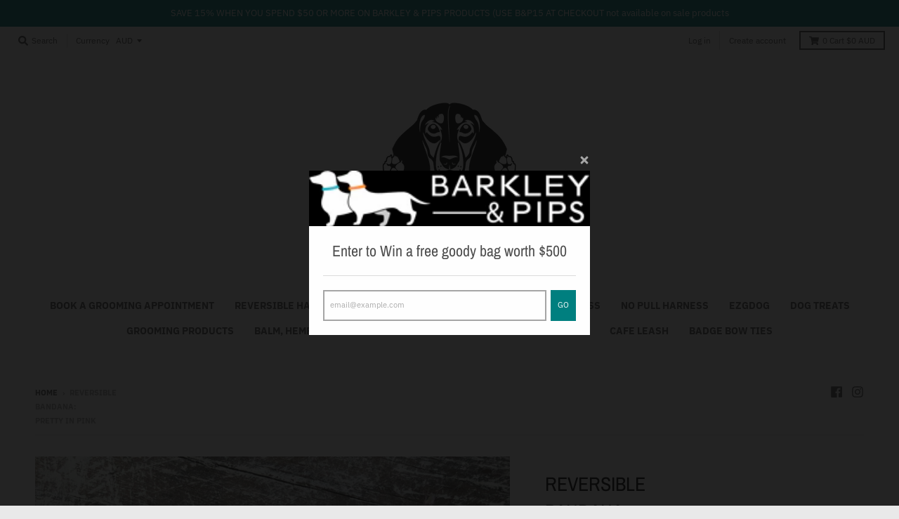

--- FILE ---
content_type: text/plain; charset=utf-8
request_url: https://sp-micro-proxy.b-cdn.net/micro?unique_id=barkley-and-pips.myshopify.com
body_size: 3517
content:
{"site":{"free_plan_limit_reached":false,"billing_status":null,"billing_active":true,"pricing_plan_required":false,"settings":{"proof_mobile_position":"Bottom","proof_desktop_position":"Top Left","proof_pop_size":"default","proof_start_delay_time":10,"proof_time_between":3,"proof_display_time":6,"proof_visible":false,"proof_cycle":true,"proof_mobile_enabled":true,"proof_desktop_enabled":true,"proof_tablet_enabled":null,"proof_locale":"en","proof_show_powered_by":false},"site_integrations":[],"events":[{"id":"62943265","created_at":null,"variables":{"first_name":"Someone","city":"Chermside","province":"Queensland","province_code":"QLD","country":"Australia","country_code":"AU","product_title":"Collar & Bow tie <br> Barnies Gone Fishing"},"click_url":"https://barkleyandpips.com/products/b-p-barnies-gone-fishing-dogcollar-and-bow-tie","image_url":"https://cdn.shopify.com/s/files/1/1469/6840/products/8099-180919-CharlotteReeves.jpg?v=1562570680","product":{"id":"2754433","product_id":"1342610800719","title":"Collar & Bow tie <br> Barnies Gone Fishing","created_at":"2018-07-15T23:00:19.000Z","updated_at":"2024-09-15T02:25:01.000Z","published_at":"2018-07-15T23:00:19.000Z"},"site_integration":{"id":"167184","enabled":false,"integration":{"name":"Shopify Purchase","handle":"shopify_api_purchase","pro":false},"template":{"id":"4","body":{"top":"{{first_name}} in {{city}}, {{province}} {{country}}","middle":"Purchased {{product_title}}"},"raw_body":"<top>{{first_name}} in {{city}}, {{province}} {{country}}</top><middle>Purchased {{product_title}}</middle>","locale":"en"}}},{"id":"62527568","created_at":null,"variables":{"first_name":"Someone","city":"West burleigh ","province":"Queensland","province_code":"QLD","country":"Australia","country_code":"AU","product_title":"CAFE LEASH: <br> Deputy Dawg"},"click_url":"https://barkleyandpips.com/products/b-p-deputy-dawg-deputy-s-in-town-reversible-leash","image_url":"https://cdn.shopify.com/s/files/1/1469/6840/products/8772-180919-CharlotteReeves.jpg?v=1556422755","product":{"id":"2753542","product_id":"1343420760143","title":"CAFE LEASH: <br> Deputy Dawg","created_at":"2018-07-18T23:31:39.000Z","updated_at":"2023-07-11T08:44:39.704Z","published_at":null},"site_integration":{"id":"167184","enabled":false,"integration":{"name":"Shopify Purchase","handle":"shopify_api_purchase","pro":false},"template":{"id":"4","body":{"top":"{{first_name}} in {{city}}, {{province}} {{country}}","middle":"Purchased {{product_title}}"},"raw_body":"<top>{{first_name}} in {{city}}, {{province}} {{country}}</top><middle>Purchased {{product_title}}</middle>","locale":"en"}}},{"id":"61546515","created_at":null,"variables":{"first_name":"Someone","city":"Nundah","province":"Queensland","province_code":"QLD","country":"Australia","country_code":"AU","product_title":"Adjustable Harness <br> Barnies Gone Fishing"},"click_url":"https://barkleyandpips.com/products/b-p-barnies-gone-fishing-harness-new","image_url":"https://cdn.shopify.com/s/files/1/1469/6840/products/8119-180919-CharlotteReeves.jpg?v=1562592659","product":{"id":"2752052","product_id":"1335822254159","title":"Adjustable Harness <br> Barnies Gone Fishing","created_at":"2018-06-23T05:49:16.000Z","updated_at":"2024-06-10T21:23:30.000Z","published_at":"2018-06-23T05:49:16.000Z"},"site_integration":{"id":"167184","enabled":false,"integration":{"name":"Shopify Purchase","handle":"shopify_api_purchase","pro":false},"template":{"id":"4","body":{"top":"{{first_name}} in {{city}}, {{province}} {{country}}","middle":"Purchased {{product_title}}"},"raw_body":"<top>{{first_name}} in {{city}}, {{province}} {{country}}</top><middle>Purchased {{product_title}}</middle>","locale":"en"}}},{"id":"61276516","created_at":null,"variables":{"first_name":"Someone","city":"Jindabyne","province":"New South Wales","province_code":"NSW","country":"Australia","country_code":"AU","product_title":"DOG COLLAR <br> & BOW TIE: <br> Caramel (NEW)"},"click_url":"https://barkleyandpips.com/products/dog-collar-br-bow-tie-br-caramel","image_url":"https://cdn.shopify.com/s/files/1/1469/6840/products/CaramelCollar.png?v=1595983948","product":{"id":"31062774","product_id":"4749465419855","title":"DOG COLLAR <br> & BOW TIE: <br> Caramel (NEW)","created_at":"2020-07-29T00:51:57.000Z","updated_at":"2024-01-05T09:07:45.000Z","published_at":"2020-07-29T01:12:09.000Z"},"site_integration":{"id":"167184","enabled":false,"integration":{"name":"Shopify Purchase","handle":"shopify_api_purchase","pro":false},"template":{"id":"4","body":{"top":"{{first_name}} in {{city}}, {{province}} {{country}}","middle":"Purchased {{product_title}}"},"raw_body":"<top>{{first_name}} in {{city}}, {{province}} {{country}}</top><middle>Purchased {{product_title}}</middle>","locale":"en"}}},{"id":"60412751","created_at":null,"variables":{"first_name":"Someone","city":"Hunchy","province":"Queensland","province_code":"QLD","country":"Australia","country_code":"AU","product_title":"BUDDY BELT:<br>All Leather Leash<br>Red"},"click_url":"https://barkleyandpips.com/products/copy-of-buddy-belt-br-all-leather-leash-br-pink","image_url":"https://cdn.shopify.com/s/files/1/1469/6840/products/image_cbf24378-6cde-4a42-a66a-0b8273e0d427.jpg?v=1562762160","product":{"id":"2753266","product_id":"3929375113295","title":"BUDDY BELT:<br>All Leather Leash<br>Red","created_at":"2019-07-10T12:35:17.000Z","updated_at":"2023-07-11T08:44:33.893Z","published_at":"2019-07-10T12:35:17.000Z"},"site_integration":{"id":"167184","enabled":false,"integration":{"name":"Shopify Purchase","handle":"shopify_api_purchase","pro":false},"template":{"id":"4","body":{"top":"{{first_name}} in {{city}}, {{province}} {{country}}","middle":"Purchased {{product_title}}"},"raw_body":"<top>{{first_name}} in {{city}}, {{province}} {{country}}</top><middle>Purchased {{product_title}}</middle>","locale":"en"}}},{"id":"60392180","created_at":null,"variables":{"first_name":"Someone","city":"Parkwood","province":"Queensland","province_code":"QLD","country":"Australia","country_code":"AU","product_title":"Adjustable Harness <br>Tag Me"},"click_url":"https://barkleyandpips.com/products/b-p-tag-me-harness-new","image_url":"https://cdn.shopify.com/s/files/1/1469/6840/products/h76riydk.jpeg?v=1568157254","product":{"id":"2752217","product_id":"1335821729871","title":"Adjustable Harness <br>Tag Me","created_at":"2018-06-23T05:39:54.000Z","updated_at":"2024-06-10T21:23:30.000Z","published_at":"2018-06-23T05:39:53.000Z"},"site_integration":{"id":"167184","enabled":false,"integration":{"name":"Shopify Purchase","handle":"shopify_api_purchase","pro":false},"template":{"id":"4","body":{"top":"{{first_name}} in {{city}}, {{province}} {{country}}","middle":"Purchased {{product_title}}"},"raw_body":"<top>{{first_name}} in {{city}}, {{province}} {{country}}</top><middle>Purchased {{product_title}}</middle>","locale":"en"}}},{"id":"60010629","created_at":null,"variables":{"first_name":"Someone","city":"Buderim","province":"Queensland","province_code":"QLD","country":"Australia","country_code":"AU","product_title":"BUDDY BELT: Harness- Blue Leather"},"click_url":"https://barkleyandpips.com/products/buddy-belt-espresso","image_url":"https://cdn.shopify.com/s/files/1/1469/6840/products/image_f79ad64c-a754-4771-aa33-5da6d6ccf0a1.jpg?v=1560068921","product":{"id":"2752977","product_id":"9609426115","title":"BUDDY BELT: Harness- Blue Leather","created_at":"2017-03-03T23:08:48.000Z","updated_at":"2025-12-09T00:08:02.769Z","published_at":"2017-03-03T22:32:00.000Z"},"site_integration":{"id":"167184","enabled":false,"integration":{"name":"Shopify Purchase","handle":"shopify_api_purchase","pro":false},"template":{"id":"4","body":{"top":"{{first_name}} in {{city}}, {{province}} {{country}}","middle":"Purchased {{product_title}}"},"raw_body":"<top>{{first_name}} in {{city}}, {{province}} {{country}}</top><middle>Purchased {{product_title}}</middle>","locale":"en"}}},{"id":"59901653","created_at":null,"variables":{"first_name":"Someone","city":"Bellevue","province":null,"province_code":null,"country":"Switzerland","country_code":"CH","product_title":"Adjustable Harness <br>Tag Me"},"click_url":"https://barkleyandpips.com/products/b-p-tag-me-harness-new","image_url":"https://cdn.shopify.com/s/files/1/1469/6840/products/h76riydk.jpeg?v=1568157254","product":{"id":"2752217","product_id":"1335821729871","title":"Adjustable Harness <br>Tag Me","created_at":"2018-06-23T05:39:54.000Z","updated_at":"2024-06-10T21:23:30.000Z","published_at":"2018-06-23T05:39:53.000Z"},"site_integration":{"id":"167184","enabled":false,"integration":{"name":"Shopify Purchase","handle":"shopify_api_purchase","pro":false},"template":{"id":"4","body":{"top":"{{first_name}} in {{city}}, {{province}} {{country}}","middle":"Purchased {{product_title}}"},"raw_body":"<top>{{first_name}} in {{city}}, {{province}} {{country}}</top><middle>Purchased {{product_title}}</middle>","locale":"en"}}},{"id":"59355744","created_at":null,"variables":{"first_name":"Someone","city":"Griffin","province":"Queensland","province_code":"QLD","country":"Australia","country_code":"AU","product_title":"CAFE LEASH: <br> Tag Me"},"click_url":"https://barkleyandpips.com/products/b-p-tag-me-leash","image_url":"https://cdn.shopify.com/s/files/1/1469/6840/products/8782-180919-CharlotteReeves.jpg?v=1556422792","product":{"id":"2754155","product_id":"1343421579343","title":"CAFE LEASH: <br> Tag Me","created_at":"2018-07-18T23:58:47.000Z","updated_at":"2024-06-10T21:23:30.000Z","published_at":null},"site_integration":{"id":"167184","enabled":false,"integration":{"name":"Shopify Purchase","handle":"shopify_api_purchase","pro":false},"template":{"id":"4","body":{"top":"{{first_name}} in {{city}}, {{province}} {{country}}","middle":"Purchased {{product_title}}"},"raw_body":"<top>{{first_name}} in {{city}}, {{province}} {{country}}</top><middle>Purchased {{product_title}}</middle>","locale":"en"}}},{"id":"59002135","created_at":null,"variables":{"first_name":"Someone","city":"Hunchy","province":"Queensland","province_code":"QLD","country":"Australia","country_code":"AU","product_title":"BUDDY BELT: Harness - Black Leather"},"click_url":"https://barkleyandpips.com/products/buddy-belt-black","image_url":"https://cdn.shopify.com/s/files/1/1469/6840/products/image_cbd90d8d-4449-442f-8193-b4c568e0b14f.jpg?v=1562765109","product":{"id":"2752892","product_id":"9609777155","title":"BUDDY BELT: Harness - Black Leather","created_at":"2017-03-04T00:30:44.000Z","updated_at":"2026-02-01T01:09:02.552Z","published_at":"2017-03-04T00:16:00.000Z"},"site_integration":{"id":"167184","enabled":false,"integration":{"name":"Shopify Purchase","handle":"shopify_api_purchase","pro":false},"template":{"id":"4","body":{"top":"{{first_name}} in {{city}}, {{province}} {{country}}","middle":"Purchased {{product_title}}"},"raw_body":"<top>{{first_name}} in {{city}}, {{province}} {{country}}</top><middle>Purchased {{product_title}}</middle>","locale":"en"}}},{"id":"58970889","created_at":null,"variables":{"first_name":"Someone","city":"Hadfield","province":"Victoria","province_code":"VIC","country":"Australia","country_code":"AU","product_title":"REVERSIBLE HARNESS: Wild at Heart"},"click_url":"https://barkleyandpips.com/products/copy-of-b-p-gossip-girl-reversible-harness","image_url":"https://cdn.shopify.com/s/files/1/1469/6840/products/8216-180919-CharlotteReeves.jpg?v=1562570378","product":{"id":"2758668","product_id":"2377949839439","title":"REVERSIBLE HARNESS: Wild at Heart","created_at":"2019-01-05T03:36:18.000Z","updated_at":"2024-09-15T02:25:02.000Z","published_at":"2018-06-23T06:17:13.000Z"},"site_integration":{"id":"167184","enabled":false,"integration":{"name":"Shopify Purchase","handle":"shopify_api_purchase","pro":false},"template":{"id":"4","body":{"top":"{{first_name}} in {{city}}, {{province}} {{country}}","middle":"Purchased {{product_title}}"},"raw_body":"<top>{{first_name}} in {{city}}, {{province}} {{country}}</top><middle>Purchased {{product_title}}</middle>","locale":"en"}}},{"id":"58372462","created_at":null,"variables":{"first_name":"Someone","city":"Rydalmere","province":"New South Wales","province_code":"NSW","country":"Australia","country_code":"AU","product_title":"WRAP & SNAP <br> ADJUSTABLE HARNESS <br> Paisley Purple"},"click_url":"https://barkleyandpips.com/products/wrap-snap-br-adjustable-harness-br-paisley-purple","image_url":"https://cdn.shopify.com/s/files/1/1469/6840/products/image_96d4c158-796a-4928-af88-92b3eaf9e385.jpg?v=1582941945","product":{"id":"23064902","product_id":"4488548876367","title":"WRAP & SNAP <br> ADJUSTABLE HARNESS <br> Paisley Purple","created_at":"2020-02-29T02:05:01.000Z","updated_at":"2024-09-14T08:39:49.000Z","published_at":null},"site_integration":{"id":"167184","enabled":false,"integration":{"name":"Shopify Purchase","handle":"shopify_api_purchase","pro":false},"template":{"id":"4","body":{"top":"{{first_name}} in {{city}}, {{province}} {{country}}","middle":"Purchased {{product_title}}"},"raw_body":"<top>{{first_name}} in {{city}}, {{province}} {{country}}</top><middle>Purchased {{product_title}}</middle>","locale":"en"}}},{"id":"56902012","created_at":null,"variables":{"first_name":"Someone","city":"Surfers Paradise","province":"Queensland","province_code":"QLD","country":"Australia","country_code":"AU","product_title":"DOG COLLAR <br> & BOW TIE: <br> Pop Top"},"click_url":"https://barkleyandpips.com/products/barkley-pips-champagne-supernova-dog-collar-and-bow-tie","image_url":"https://cdn.shopify.com/s/files/1/1469/6840/products/CYLtCNTw.jpeg?v=1562570572","product":{"id":"2755289","product_id":"1337262473295","title":"DOG COLLAR <br> & BOW TIE: <br> Pop Top","created_at":"2018-06-28T19:51:41.000Z","updated_at":"2025-02-13T19:24:42.516Z","published_at":"2018-06-28T19:51:41.000Z"},"site_integration":{"id":"167184","enabled":false,"integration":{"name":"Shopify Purchase","handle":"shopify_api_purchase","pro":false},"template":{"id":"4","body":{"top":"{{first_name}} in {{city}}, {{province}} {{country}}","middle":"Purchased {{product_title}}"},"raw_body":"<top>{{first_name}} in {{city}}, {{province}} {{country}}</top><middle>Purchased {{product_title}}</middle>","locale":"en"}}},{"id":"56606424","created_at":null,"variables":{"first_name":"Someone","city":"Northcote","province":"Victoria","province_code":"VIC","country":"Australia","country_code":"AU","product_title":"BUDDY BELT: Collar- Caramel Leather"},"click_url":"https://barkleyandpips.com/products/buddy-belt-collar-caramel-1","image_url":"https://cdn.shopify.com/s/files/1/1469/6840/products/image.png?v=1562765417","product":{"id":"2752924","product_id":"2365371613263","title":"BUDDY BELT: Collar- Caramel Leather","created_at":"2018-12-20T02:12:38.000Z","updated_at":"2023-03-21T18:22:57.000Z","published_at":"2018-12-20T02:04:41.000Z"},"site_integration":{"id":"167184","enabled":false,"integration":{"name":"Shopify Purchase","handle":"shopify_api_purchase","pro":false},"template":{"id":"4","body":{"top":"{{first_name}} in {{city}}, {{province}} {{country}}","middle":"Purchased {{product_title}}"},"raw_body":"<top>{{first_name}} in {{city}}, {{province}} {{country}}</top><middle>Purchased {{product_title}}</middle>","locale":"en"}}},{"id":"55439320","created_at":null,"variables":{"first_name":"Someone","city":"Capalaba","province":"Queensland","province_code":"QLD","country":"Australia","country_code":"AU","product_title":"PETES TREATS: <br>Bedtime Biscuits<br>NEW BETTER VALUE 200gms"},"click_url":"https://barkleyandpips.com/products/bedtime-biscuits","image_url":"https://cdn.shopify.com/s/files/1/1469/6840/products/image3_clipped_rev_1-4.png?v=1580680915","product":{"id":"2756259","product_id":"3954446368847","title":"PETES TREATS: <br>Bedtime Biscuits<br>NEW BETTER VALUE 200gms","created_at":"2019-07-25T22:12:53.000Z","updated_at":"2024-09-12T21:39:12.000Z","published_at":"2019-07-25T22:12:53.000Z"},"site_integration":{"id":"167184","enabled":false,"integration":{"name":"Shopify Purchase","handle":"shopify_api_purchase","pro":false},"template":{"id":"4","body":{"top":"{{first_name}} in {{city}}, {{province}} {{country}}","middle":"Purchased {{product_title}}"},"raw_body":"<top>{{first_name}} in {{city}}, {{province}} {{country}}</top><middle>Purchased {{product_title}}</middle>","locale":"en"}}},{"id":"54868031","created_at":null,"variables":{"first_name":"Someone","city":"Claremont","province":"Western Australia","province_code":"WA","country":"Australia","country_code":"AU","product_title":"BUDDY BELT: Harness- Caramel Leather"},"click_url":"https://barkleyandpips.com/products/buddy-belt-caramel","image_url":"https://cdn.shopify.com/s/files/1/1469/6840/products/image_79f58391-255a-4335-b1ed-00e1abd96eb7.jpg?v=1562765032","product":{"id":"2753014","product_id":"10548137603","title":"BUDDY BELT: Harness- Caramel Leather","created_at":"2017-06-25T05:42:33.000Z","updated_at":"2025-12-09T00:07:45.063Z","published_at":"2017-06-25T05:38:40.000Z"},"site_integration":{"id":"167184","enabled":false,"integration":{"name":"Shopify Purchase","handle":"shopify_api_purchase","pro":false},"template":{"id":"4","body":{"top":"{{first_name}} in {{city}}, {{province}} {{country}}","middle":"Purchased {{product_title}}"},"raw_body":"<top>{{first_name}} in {{city}}, {{province}} {{country}}</top><middle>Purchased {{product_title}}</middle>","locale":"en"}}},{"id":"48880106","created_at":null,"variables":{"first_name":"Someone","city":"Rydalmere","province":"New South Wales","province_code":"NSW","country":"Australia","country_code":"AU","product_title":"CAFE LEASH: <br> Wild at Heart"},"click_url":"https://barkleyandpips.com/products/b-p-wild-at-heart-leash","image_url":"https://cdn.shopify.com/s/files/1/1469/6840/products/8784-180919-CharlotteReeves_41d04877-f318-4bb8-ab0f-6eb62ef12789.jpg?v=1556422862","product":{"id":"2754117","product_id":"1492077674575","title":"CAFE LEASH: <br> Wild at Heart","created_at":"2018-10-21T06:51:24.000Z","updated_at":"2024-06-10T21:23:31.000Z","published_at":null},"site_integration":{"id":"167184","enabled":false,"integration":{"name":"Shopify Purchase","handle":"shopify_api_purchase","pro":false},"template":{"id":"4","body":{"top":"{{first_name}} in {{city}}, {{province}} {{country}}","middle":"Purchased {{product_title}}"},"raw_body":"<top>{{first_name}} in {{city}}, {{province}} {{country}}</top><middle>Purchased {{product_title}}</middle>","locale":"en"}}},{"id":"48714853","created_at":null,"variables":{"city":"Woodridge","country":"Australia","province":"Queensland","first_name":"Someone","country_code":"AU","province_code":"QLD","product_title":"BUDDY BELT: Harness - Black Leather"},"click_url":"https://barkleyandpips.com/products/buddy-belt-black","image_url":"https://cdn.shopify.com/s/files/1/1469/6840/products/image_cbd90d8d-4449-442f-8193-b4c568e0b14f.jpg?v=1562765109","product":{"id":"2752892","product_id":"9609777155","title":"BUDDY BELT: Harness - Black Leather","created_at":"2017-03-04T00:30:44.000Z","updated_at":"2026-02-01T01:09:02.552Z","published_at":"2017-03-04T00:16:00.000Z"},"site_integration":{"id":"167184","enabled":false,"integration":{"name":"Shopify Purchase","handle":"shopify_api_purchase","pro":false},"template":{"id":"4","body":{"top":"{{first_name}} in {{city}}, {{province}} {{country}}","middle":"Purchased {{product_title}}"},"raw_body":"<top>{{first_name}} in {{city}}, {{province}} {{country}}</top><middle>Purchased {{product_title}}</middle>","locale":"en"}}},{"id":"48487204","created_at":null,"variables":{"city":"Bridgeman Downs","country":"Australia","province":"Queensland","first_name":"Someone","country_code":"AU","province_code":"QLD","product_title":"BUDDY BELT:<br>All Leather Leash<br>Red"},"click_url":"https://barkleyandpips.com/products/copy-of-buddy-belt-br-all-leather-leash-br-pink","image_url":"https://cdn.shopify.com/s/files/1/1469/6840/products/image_cbf24378-6cde-4a42-a66a-0b8273e0d427.jpg?v=1562762160","product":{"id":"2753266","product_id":"3929375113295","title":"BUDDY BELT:<br>All Leather Leash<br>Red","created_at":"2019-07-10T12:35:17.000Z","updated_at":"2023-07-11T08:44:33.893Z","published_at":"2019-07-10T12:35:17.000Z"},"site_integration":{"id":"167184","enabled":false,"integration":{"name":"Shopify Purchase","handle":"shopify_api_purchase","pro":false},"template":{"id":"4","body":{"top":"{{first_name}} in {{city}}, {{province}} {{country}}","middle":"Purchased {{product_title}}"},"raw_body":"<top>{{first_name}} in {{city}}, {{province}} {{country}}</top><middle>Purchased {{product_title}}</middle>","locale":"en"}}},{"id":"47830444","created_at":null,"variables":{"city":"Clayton","country":"Australia","province":"Victoria","first_name":"Someone","country_code":"AU","province_code":"VIC","product_title":"BUDDY BELT: Harness- Caramel Leather"},"click_url":"https://barkleyandpips.com/products/buddy-belt-caramel","image_url":"https://cdn.shopify.com/s/files/1/1469/6840/products/image_79f58391-255a-4335-b1ed-00e1abd96eb7.jpg?v=1562765032","product":{"id":"2753014","product_id":"10548137603","title":"BUDDY BELT: Harness- Caramel Leather","created_at":"2017-06-25T05:42:33.000Z","updated_at":"2025-12-09T00:07:45.063Z","published_at":"2017-06-25T05:38:40.000Z"},"site_integration":{"id":"167184","enabled":false,"integration":{"name":"Shopify Purchase","handle":"shopify_api_purchase","pro":false},"template":{"id":"4","body":{"top":"{{first_name}} in {{city}}, {{province}} {{country}}","middle":"Purchased {{product_title}}"},"raw_body":"<top>{{first_name}} in {{city}}, {{province}} {{country}}</top><middle>Purchased {{product_title}}</middle>","locale":"en"}}},{"id":"47812905","created_at":null,"variables":{"city":"Thornlands","country":"Australia","province":"Queensland","first_name":"Someone","country_code":"AU","province_code":"QLD","product_title":"DOG COLLAR <br> & BOW TIE: <br> Love Bites"},"click_url":"https://barkleyandpips.com/products/b-p-reality-star-dog-collar-and-bow-tie","image_url":"https://cdn.shopify.com/s/files/1/1469/6840/products/8408-180919-CharlotteReeves.jpg?v=1562570555","product":{"id":"2755257","product_id":"1492081934415","title":"DOG COLLAR <br> & BOW TIE: <br> Love Bites","created_at":"2018-10-21T07:15:06.000Z","updated_at":"2023-07-23T23:56:51.000Z","published_at":"2018-10-21T07:12:02.000Z"},"site_integration":{"id":"167184","enabled":false,"integration":{"name":"Shopify Purchase","handle":"shopify_api_purchase","pro":false},"template":{"id":"4","body":{"top":"{{first_name}} in {{city}}, {{province}} {{country}}","middle":"Purchased {{product_title}}"},"raw_body":"<top>{{first_name}} in {{city}}, {{province}} {{country}}</top><middle>Purchased {{product_title}}</middle>","locale":"en"}}},{"id":"47693918","created_at":null,"variables":{"city":"Ingle Farm","country":"Australia","province":"South Australia","first_name":"Someone","country_code":"AU","province_code":"SA","product_title":"Reversible Harness <br>Gossip Girl"},"click_url":"https://barkleyandpips.com/products/b-p-gossip-girl-reversible-harness","image_url":"https://cdn.shopify.com/s/files/1/1469/6840/products/cZppfThs.jpeg?v=1562570295","product":{"id":"2758425","product_id":"1335823073359","title":"Reversible Harness <br>Gossip Girl","created_at":"2018-06-23T06:17:13.000Z","updated_at":"2024-09-11T14:26:48.000Z","published_at":"2018-06-23T06:17:13.000Z"},"site_integration":{"id":"167184","enabled":false,"integration":{"name":"Shopify Purchase","handle":"shopify_api_purchase","pro":false},"template":{"id":"4","body":{"top":"{{first_name}} in {{city}}, {{province}} {{country}}","middle":"Purchased {{product_title}}"},"raw_body":"<top>{{first_name}} in {{city}}, {{province}} {{country}}</top><middle>Purchased {{product_title}}</middle>","locale":"en"}}},{"id":"47489959","created_at":null,"variables":{"city":"Wynnum","country":"Australia","province":"Queensland","first_name":"Someone","country_code":"AU","province_code":"QLD","product_title":"CAFE LEASH: <br> Snappy Dresser"},"click_url":"https://barkleyandpips.com/products/barkley-and-pips-snappy-dresser-cafe-leash","image_url":"https://cdn.shopify.com/s/files/1/1469/6840/products/HVU_TsO0.jpeg?v=1556422885","product":{"id":"2754012","product_id":"1564761653327","title":"CAFE LEASH: <br> Snappy Dresser","created_at":"2018-11-08T09:58:13.000Z","updated_at":"2023-07-11T08:44:45.739Z","published_at":null},"site_integration":{"id":"167184","enabled":false,"integration":{"name":"Shopify Purchase","handle":"shopify_api_purchase","pro":false},"template":{"id":"4","body":{"top":"{{first_name}} in {{city}}, {{province}} {{country}}","middle":"Purchased {{product_title}}"},"raw_body":"<top>{{first_name}} in {{city}}, {{province}} {{country}}</top><middle>Purchased {{product_title}}</middle>","locale":"en"}}},{"id":"46571854","created_at":null,"variables":{"city":"VIRGINIA","country":"Australia","province":"Queensland","first_name":"Someone","country_code":"AU","province_code":"QLD","product_title":"Adjustable Harness <br> Barnies Gone Fishing"},"click_url":"https://barkleyandpips.com/products/b-p-barnies-gone-fishing-harness-new","image_url":"https://cdn.shopify.com/s/files/1/1469/6840/products/8119-180919-CharlotteReeves.jpg?v=1562592659","product":{"id":"2752052","product_id":"1335822254159","title":"Adjustable Harness <br> Barnies Gone Fishing","created_at":"2018-06-23T05:49:16.000Z","updated_at":"2024-06-10T21:23:30.000Z","published_at":"2018-06-23T05:49:16.000Z"},"site_integration":{"id":"167184","enabled":false,"integration":{"name":"Shopify Purchase","handle":"shopify_api_purchase","pro":false},"template":{"id":"4","body":{"top":"{{first_name}} in {{city}}, {{province}} {{country}}","middle":"Purchased {{product_title}}"},"raw_body":"<top>{{first_name}} in {{city}}, {{province}} {{country}}</top><middle>Purchased {{product_title}}</middle>","locale":"en"}}},{"id":"45421820","created_at":null,"variables":{"city":"Balcatta","country":"Australia","province":"Western Australia","first_name":"Someone","country_code":"AU","province_code":"WA","product_title":"WRAP & SNAP <br> ADJUSTABLE HARNESS <br> Flame Red"},"click_url":"https://barkleyandpips.com/products/wrap-snap-br-adjustable-harness-br-flame-red","image_url":"https://cdn.shopify.com/s/files/1/1469/6840/products/image_98799eef-563f-4dc9-bd48-730d9acecfa5.jpg?v=1582941683","product":{"id":"23064861","product_id":"4488547729487","title":"WRAP & SNAP <br> ADJUSTABLE HARNESS <br> Flame Red","created_at":"2020-02-29T01:56:39.000Z","updated_at":"2024-09-14T08:38:15.000Z","published_at":null},"site_integration":{"id":"167184","enabled":false,"integration":{"name":"Shopify Purchase","handle":"shopify_api_purchase","pro":false},"template":{"id":"4","body":{"top":"{{first_name}} in {{city}}, {{province}} {{country}}","middle":"Purchased {{product_title}}"},"raw_body":"<top>{{first_name}} in {{city}}, {{province}} {{country}}</top><middle>Purchased {{product_title}}</middle>","locale":"en"}}}]}}